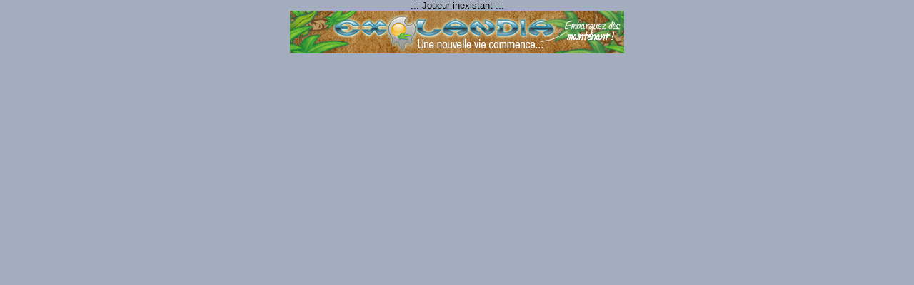

--- FILE ---
content_type: text/html; charset=iso-8859-1
request_url: https://www.exolandia.com/info.php?p=alister
body_size: 223
content:
<!DOCTYPE HTML PUBLIC "-//W3C//DTD HTML 4.0 Transitional//EN">
<html>
<head>
<title>Exolandia</title>
<link rel="stylesheet" type="text/css" media="screen" href="exolandia.css ">
</head>
<body>
<div align='center'>.:: Joueur inexistant ::.<br><a href="https://www.exolandia.com/"><img src="https://www.exolandia.com/i/part/pub468.jpg" border=0></a></div></body>
</html>


--- FILE ---
content_type: text/css
request_url: https://www.exolandia.com/exolandia.css
body_size: 1923
content:
body {
    font-size: 10pt;
    font-family: Arial, Helvetica, sans-serif;
    background-color:#A3ADBD;
    margin: 0px;
    padding: 0px; /* for Opera */
    cursor: url('/i/exo.cur'), default; 
}

a:link {
    color:navy;
    background-color:transparent;
    text-decoration:none;
}
a:visited {
    color:navy;
    background-color:transparent;
    text-decoration:none;
/*border-style:outset;border-width:2px;border-color:silver; aspect 'bouton'*/
}
a:hover {
    color:white;
    /*font-weight: bold;*/
    background-color:#A3ADBD;
    text-decoration:none;
}

img {
    cursor: auto; 
    border: none;
}

table {
    padding:0px;
    border-color:red;
    border-style:dashed;
    border-width:0px; /* debug tables */
}
td {
    font-family:arial, sans-serif;
    font-size:80%;
    color:black;
    border-color:yellow;
    border-style:solid;
    border-width:0px; /* debug tables */
}


.drapeau a{
position:relative;
overflow:hidden;
width:30px;
height:20px;
background:no-repeat;
text-indent:-10000;
}


.drapeau a : hover{
background-position: 0 -22px;
}
 
#drapeau_fr a{
background:url(i/drapeau_fr.gif);
}
 
#drapeau_uk a{
background:url(i/drapeau_uk.gif);
}
 
#drapeau_nl a{
background:url(i/drapeau_nl.gif);
}



/* -- main menu -- */
.main_menu ul {
    margin: 0;
    padding-left: 1px;
    list-style: none;
    width: 132px;
    }
.main_menu ul li {
    padding-left: 5px;
    }
.main_menu ul li a {
    /*display: block;*/
    }
    
/* -- end main menu --*/

.titremenu {
    font-family:arial, sans-serif;
    font-size:100%;
    color:white;
}
.selectmenu {
    margin-right:5px;
}
.selectmenu a{
    color:white;
    font-weight:bold;
}
.modmenu {
    margin-left:5px;
    font-size:100%;
    font-weight:bold;
}
.smodmenu {
    margin-left:12px;
    padding-left:3px;
    font-size:96%;
    border-left: 1px solid silver;
}
.diversmenu {
    margin-left:5px;
    font-size:96%;
}

.rightpanel { /* le panneau(en fait un TD) de droite: titre + module */
    background-color: #BFC9E4;
}
.module {
    font-family:arial, sans-serif;
    font-size:10pt;
    /*background:#d7dee0;/*#d5e0e2;/*#d3e1e5;/*#c9dfe5;/*#bccbe2;/*#A3ADBD;/*#ADACB6;*/ /* original */
    background-color: #BFC9E4;
    width:100%;
    padding:2px;
}
.module div.grand {
    clear: both;
}

.module table {
    height: 100%;
}
.module h1 {
    font-size:120%;
    color:navy;
    text-align:center;
    text-decoration:underline;
}
.module h2 {
    font-size:110%;
    color:navy;
    text-align:left;
}
.module h3 {
    font-size:105%;
    color:navy;
    text-align:left;
}
.module p {
    font-size:100%;
    color:black;
    text-align:left;
    margin-left:0px;
    margin-right:0px;
}

.module li {
    font-family:verdana, sans-serif;
    font-size:80%;
    color:black;
    background-color:transparent;
    text-align:left;
    margin-left:0px;
    margin-right:0px;
}

.module ul.habco {
    list-style-type: none;
    padding: 0px;
} 

.module li.habco {
    float:left; 
    margin: 1px;
    padding-left: 17px;
    padding-right: 2px;
    font-size: 100%;
    background-image:url(i/hab_ico.png);
    background-position: left center;
    background-repeat: no-repeat;
}
.module li.col1 { background-color:#DDDDDD; }
.module li.col2 { background-color:#CCCCCC; }

.lignepaire {
    background-color:#dddddd;
    text-align:left;
}
.ligneimpaire {
    background-color:#CCCCCC;
    text-align:left;
}
.ligneentete {
    background-color:#AAAAAA;
    text-align:left;
}
.ligneselect {
    background-color:#FFAAAA;
    text-align:left;
}
.objo {
    background-color:#AAFFAA;
    text-align:center;
}
.objn {
    background-color:#FFAAAA;
    text-align:center;
}

.footer {
    font-size:8pt;
    text-align:right;
}

/* ----- forum interne -------*/
.forum hr {
	border            : none;
	background        : black;
	height            : 1px;
}

/* Listage des sujets de la page d'accueil */

.forum {
    margin-left: 2px; 
    margin-right: 2px;
}

.forum .liens {
        margin-top: 5px;
        margin-bottom: 5px;
        border: 1px solid black;
        background:silver;
}
.forum .liens .admin {
        font-size: 8pt;
}

.forum .sujets {
	width             : auto;
	border-bottom     : 1px solid black;
	border-collapse   : collapse;
	text-align        : center;
}
.forum .sujets td { padding : 4px; /* width : 5%; /*white-space : nowrap;*/}
.forum .sujets .colonne-sujet {text-align : left; /*white-space: nowrap; /*width : 80%;*/}

.forum .sujets .titre{
	font-weight       : bold;
	background-color  : #EEEEEE;
	border-top        : 1px solid black;
	border-bottom     : 1px solid black;
}
.forum .couleur1 { background-color : #CCCCCC;}
.forum .couleur0 { background-color : #DDDDDD;}

.forum .pages-haut { background : #EEEEEE; border: 1px dashed silver; float: right; text-align: right; }
.forum .aller-a-la-discussion { text-align : right;}

/* Formulaire */

.forum .formulaire {
	width             : 100%;
	text-align        : left;
	border-top        : 1px dashed navy;
	border-bottom     : 1px dashed navy;
	margin-top        : 15px;
}

.forum .formulaire .titre {
	font-weight       : bold;
	background-color  : transparent;
	margin-bottom     : 5px;
	font-size         : 100%;
}

.forum .formulaire .champ-titre { 
        border: 1px solid navy;
        width : 100%;
        }

.forum .formulaire .champ-texte {
        border: 1px solid navy;
	width             : 100%;
	height            : 100px;
}

.forum .memo {
	margin-left       : auto;
	margin-right      : auto;
        list-style: none;
        font-size: 150%;
}
.forum .memo pre { display: inline; }

/* Affichage du sujet et des messages*/

.forum .detail-des-messages h2, h3 {
	display : block;
	padding : 2px;
	border-bottom : 1px solid black;
}

.forum .detail-des-messages .sujet, .message {
	padding : 5px;
	text-align : justify;
	margin : 10px;
}

.forum .detail-des-messages .sujet { background : #E0E0E0; border: 1px dashed silver; }
.forum .detail-des-messages .message { background : #EEEEEE; border: 1px dashed silver; }
.forum .detail-des-messages hr {display : none;}
.forum .detail-des-messages .ligne-auteur{ font-weight : bold; margin-bottom : 3px;}
.forum .detail-des-messages .texte{ margin : 10px;}

.forum .navigation-par-page {
	text-align : right;
	background : #EEEEEE;
	border-bottom : 1px solid black;
}

.forum .footer { text-align : right; font-size : 8pt;}

.forum .information {
    padding : 5px;
    border-top : 2px dotted red;
    border-bottom : 2px dotted red;
}

/* bbcode */

.quotebox  { border: 1px dashed black; padding-left: 10px; }

.scrollbox { width: 100%; overflow: auto;}

/* easybbcode */

#easybbcode_buttons img {
    border: none;
}

/* logo flottant */
.logofloat {
    color: black;
    background-color: white;
    position: fixed;
    top: 0px;
    right: 0px;
    margin-bottom: 0px;
    margin-left: 0px;
    padding-bottom: 0px;
    padding-left: 0px;
    z-index:15;
}

/* bulle OverLib */

#overDiv {
    position:absolute;
    visibility:hidden;
    z-index:1000;
}


